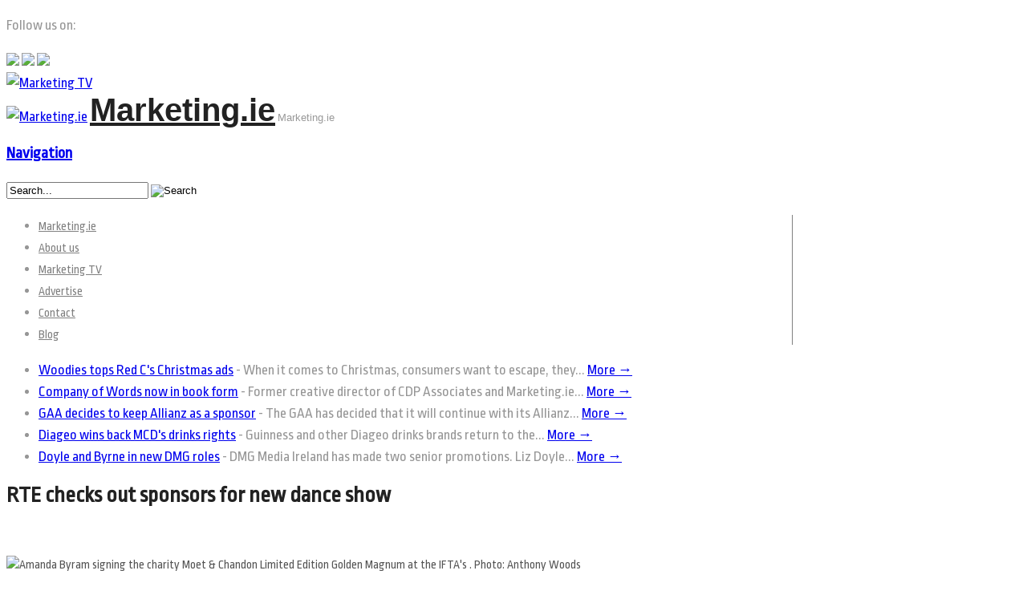

--- FILE ---
content_type: text/html; charset=UTF-8
request_url: https://marketing.ie/rte-checks-out-sponsors-for-dance-show/
body_size: 14289
content:
<!DOCTYPE html>
<html lang="en-US">
<head>
<meta charset="UTF-8" />
<title>RTE checks out sponsors for new dance show - Marketing.ie</title>
<link crossorigin data-rocket-preconnect href="https://fonts.googleapis.com" rel="preconnect">
<link crossorigin data-rocket-preconnect href="https://www.googletagmanager.com" rel="preconnect">
<link crossorigin data-rocket-preconnect href="https://www.google-analytics.com" rel="preconnect">
<link crossorigin data-rocket-preconnect href="https://use.typekit.net" rel="preconnect">
<link data-rocket-preload as="style" href="https://fonts.googleapis.com/css?family=Ropa%20Sans%3Aregular%2C%3Aitalic&#038;display=swap" rel="preload">
<link href="https://fonts.googleapis.com/css?family=Ropa%20Sans%3Aregular%2C%3Aitalic&#038;display=swap" media="print" onload="this.media=&#039;all&#039;" rel="stylesheet">
<noscript><link rel="stylesheet" href="https://fonts.googleapis.com/css?family=Ropa%20Sans%3Aregular%2C%3Aitalic&#038;display=swap"></noscript><link rel="preload" data-rocket-preload as="image" href="https://marketing.ie/wp-content/uploads/2016/12/AmaAmanda-Byram-667x1001.jpg" imagesrcset="https://marketing.ie/wp-content/uploads/2016/12/AmaAmanda-Byram-667x1001.jpg 667w, https://marketing.ie/wp-content/uploads/2016/12/AmaAmanda-Byram-768x1152.jpg 768w, https://marketing.ie/wp-content/uploads/2016/12/AmaAmanda-Byram-683x1024.jpg 683w, https://marketing.ie/wp-content/uploads/2016/12/AmaAmanda-Byram.jpg 980w" imagesizes="(max-width: 368px) 100vw, 368px" fetchpriority="high">
<meta http-equiv="Content-Type" content="text/html; charset=UTF-8" />
<link rel="pingback" href="https://marketing.ie/xmlrpc.php" />
<meta name='robots' content='index, follow, max-image-preview:large, max-snippet:-1, max-video-preview:-1' />
	<style>img:is([sizes="auto" i], [sizes^="auto," i]) { contain-intrinsic-size: 3000px 1500px }</style>
	
	<!-- This site is optimized with the Yoast SEO plugin v26.2 - https://yoast.com/wordpress/plugins/seo/ -->
	<link rel="canonical" href="https://marketing.ie/rte-checks-out-sponsors-for-dance-show/" />
	<meta property="og:locale" content="en_US" />
	<meta property="og:type" content="article" />
	<meta property="og:title" content="RTE checks out sponsors for new dance show - Marketing.ie" />
	<meta property="og:description" content="RTE wants to sign up a title sponsor for its Dancing with the Stars reality show series which gets underway in January. Hosted by former Irish model and Hollywood TV presenter Amanda Byram (pictured), the show runs for 12 weeks. Core Media&#8217;s Livewire agency director Jamie Macken says RTE is offering the show sponsor a [&hellip;]" />
	<meta property="og:url" content="https://marketing.ie/rte-checks-out-sponsors-for-dance-show/" />
	<meta property="og:site_name" content="Marketing.ie" />
	<meta property="article:publisher" content="https://www.facebook.com/marketing.ie/" />
	<meta property="article:published_time" content="2016-12-05T13:11:50+00:00" />
	<meta property="article:modified_time" content="2016-12-05T13:13:23+00:00" />
	<meta property="og:image" content="https://marketing.ie/wp-content/uploads/2016/12/Amanda-Byram-Dancing-with-the-Stars.jpg" />
	<meta property="og:image:width" content="640" />
	<meta property="og:image:height" content="457" />
	<meta property="og:image:type" content="image/jpeg" />
	<meta name="author" content="Michael Cullen" />
	<meta name="twitter:card" content="summary_large_image" />
	<meta name="twitter:creator" content="@marketing_ie" />
	<meta name="twitter:site" content="@marketing_ie" />
	<meta name="twitter:label1" content="Written by" />
	<meta name="twitter:data1" content="Michael Cullen" />
	<meta name="twitter:label2" content="Est. reading time" />
	<meta name="twitter:data2" content="2 minutes" />
	<script type="application/ld+json" class="yoast-schema-graph">{"@context":"https://schema.org","@graph":[{"@type":"WebPage","@id":"https://marketing.ie/rte-checks-out-sponsors-for-dance-show/","url":"https://marketing.ie/rte-checks-out-sponsors-for-dance-show/","name":"RTE checks out sponsors for new dance show - Marketing.ie","isPartOf":{"@id":"https://marketing.ie/#website"},"primaryImageOfPage":{"@id":"https://marketing.ie/rte-checks-out-sponsors-for-dance-show/#primaryimage"},"image":{"@id":"https://marketing.ie/rte-checks-out-sponsors-for-dance-show/#primaryimage"},"thumbnailUrl":"https://marketing.ie/wp-content/uploads/2016/12/Amanda-Byram-Dancing-with-the-Stars.jpg","datePublished":"2016-12-05T13:11:50+00:00","dateModified":"2016-12-05T13:13:23+00:00","author":{"@id":"https://marketing.ie/#/schema/person/3b676450a447eb8a4c3a86e055aeb928"},"breadcrumb":{"@id":"https://marketing.ie/rte-checks-out-sponsors-for-dance-show/#breadcrumb"},"inLanguage":"en-US","potentialAction":[{"@type":"ReadAction","target":["https://marketing.ie/rte-checks-out-sponsors-for-dance-show/"]}]},{"@type":"ImageObject","inLanguage":"en-US","@id":"https://marketing.ie/rte-checks-out-sponsors-for-dance-show/#primaryimage","url":"https://marketing.ie/wp-content/uploads/2016/12/Amanda-Byram-Dancing-with-the-Stars.jpg","contentUrl":"https://marketing.ie/wp-content/uploads/2016/12/Amanda-Byram-Dancing-with-the-Stars.jpg","width":640,"height":457},{"@type":"BreadcrumbList","@id":"https://marketing.ie/rte-checks-out-sponsors-for-dance-show/#breadcrumb","itemListElement":[{"@type":"ListItem","position":1,"name":"Home","item":"https://marketing.ie/"},{"@type":"ListItem","position":2,"name":"RTE checks out sponsors for new dance show"}]},{"@type":"WebSite","@id":"https://marketing.ie/#website","url":"https://marketing.ie/","name":"Marketing.ie","description":"Marketing.ie","potentialAction":[{"@type":"SearchAction","target":{"@type":"EntryPoint","urlTemplate":"https://marketing.ie/?s={search_term_string}"},"query-input":{"@type":"PropertyValueSpecification","valueRequired":true,"valueName":"search_term_string"}}],"inLanguage":"en-US"},{"@type":"Person","@id":"https://marketing.ie/#/schema/person/3b676450a447eb8a4c3a86e055aeb928","name":"Michael Cullen","image":{"@type":"ImageObject","inLanguage":"en-US","@id":"https://marketing.ie/#/schema/person/image/","url":"https://secure.gravatar.com/avatar/a964c3cd193965b1c3d8b2f9ca1e1db07e07ed899554fff6fc9f20e3bb015f1a?s=96&d=mm&r=g","contentUrl":"https://secure.gravatar.com/avatar/a964c3cd193965b1c3d8b2f9ca1e1db07e07ed899554fff6fc9f20e3bb015f1a?s=96&d=mm&r=g","caption":"Michael Cullen"}}]}</script>
	<!-- / Yoast SEO plugin. -->


<link href='https://fonts.gstatic.com' crossorigin rel='preconnect' />
<link rel="alternate" type="application/rss+xml" title="Marketing.ie &raquo; Feed" href="https://marketing.ie/feed/" />
		<!-- This site uses the Google Analytics by ExactMetrics plugin v8.9.0 - Using Analytics tracking - https://www.exactmetrics.com/ -->
		<!-- Note: ExactMetrics is not currently configured on this site. The site owner needs to authenticate with Google Analytics in the ExactMetrics settings panel. -->
					<!-- No tracking code set -->
				<!-- / Google Analytics by ExactMetrics -->
		<style id='wp-emoji-styles-inline-css' type='text/css'>

	img.wp-smiley, img.emoji {
		display: inline !important;
		border: none !important;
		box-shadow: none !important;
		height: 1em !important;
		width: 1em !important;
		margin: 0 0.07em !important;
		vertical-align: -0.1em !important;
		background: none !important;
		padding: 0 !important;
	}
</style>
<link data-minify="1" rel='stylesheet' id='ampersand-youtube-integration-css-css' href='https://marketing.ie/wp-content/cache/min/1/wp-content/plugins/ampersand-youtube-integration/css/ayi.css?ver=1761120449' type='text/css' media='all' />
<link rel='stylesheet' id='cookie-notice-front-css' href='https://marketing.ie/wp-content/plugins/cookie-notice/css/front.min.css?ver=2.5.7' type='text/css' media='all' />
<link data-minify="1" rel='stylesheet' id='taxonomy-image-plugin-public-css' href='https://marketing.ie/wp-content/cache/min/1/wp-content/plugins/taxonomy-images/css/style.css?ver=1761120449' type='text/css' media='screen' />
<link data-minify="1" rel='stylesheet' id='uaf_client_css-css' href='https://marketing.ie/wp-content/cache/min/1/wp-content/uploads/useanyfont/uaf.css?ver=1761120449' type='text/css' media='all' />
<link data-minify="1" rel='stylesheet' id='widgetopts-styles-css' href='https://marketing.ie/wp-content/cache/min/1/wp-content/plugins/widget-options/assets/css/widget-options.css?ver=1761120449' type='text/css' media='all' />
<link data-minify="1" rel='stylesheet' id='widgets-on-pages-css' href='https://marketing.ie/wp-content/cache/min/1/wp-content/plugins/widgets-on-pages/public/css/widgets-on-pages-public.css?ver=1761120449' type='text/css' media='all' />
<link data-minify="1" rel='stylesheet' id='jquery-ui-css' href='https://marketing.ie/wp-content/cache/min/1/ajax/libs/jqueryui/1.11.4/themes/ui-lightness/jquery-ui.css?ver=1761120473' type='text/css' media='screen' />
<link rel='stylesheet' id='collapsible-widgets-css' href='https://marketing.ie/wp-content/plugins/collapsible-widget-area/css/collapsible-widgets.css?ver=0.5.3' type='text/css' media='1' />
<link data-minify="1" rel='stylesheet' id='theme-stylesheet-css' href='https://marketing.ie/wp-content/cache/min/1/wp-content/themes/canvas/style.css?ver=1761120450' type='text/css' media='all' />
<link data-minify="1" rel='stylesheet' id='woo-layout-css' href='https://marketing.ie/wp-content/cache/min/1/wp-content/themes/canvas/css/layout.css?ver=1761120450' type='text/css' media='all' />
<link data-minify="1" rel='stylesheet' id='SZArchiveWidget_style-css' href='https://marketing.ie/wp-content/cache/min/1/wp-content/plugins/norman-advanced-archive-widget/styles.css?ver=1761120450' type='text/css' media='all' />
<link rel='stylesheet' id='woo-layout-dynamic-css' href='https://marketing.ie/rte-checks-out-sponsors-for-dance-show/?woo-layout-css=load&#038;ver=6193ff66796072a4d46a57e670b7a75c' type='text/css' media='all' />
<script type="text/javascript" src="https://marketing.ie/wp-content/plugins/enable-jquery-migrate-helper/js/jquery/jquery-1.12.4-wp.js?ver=1.12.4-wp" id="jquery-core-js"></script>
<script type="text/javascript" src="https://marketing.ie/wp-content/plugins/enable-jquery-migrate-helper/js/jquery-migrate/jquery-migrate-1.4.1-wp.js?ver=1.4.1-wp" id="jquery-migrate-js"></script>
<script type="text/javascript" src="https://marketing.ie/wp-content/plugins/enable-jquery-migrate-helper/js/jquery-ui/core.min.js?ver=1.11.4-wp" id="jquery-ui-core-js"></script>
<script type="text/javascript" src="https://marketing.ie/wp-content/plugins/ampersand-youtube-integration/js/ayi.js?ver=6193ff66796072a4d46a57e670b7a75c" id="ampersand-youtube-integration-js"></script>
<script type="text/javascript" id="cookie-notice-front-js-before">
/* <![CDATA[ */
var cnArgs = {"ajaxUrl":"https:\/\/marketing.ie\/wp-admin\/admin-ajax.php","nonce":"92bd387497","hideEffect":"fade","position":"bottom","onScroll":false,"onScrollOffset":100,"onClick":false,"cookieName":"cookie_notice_accepted","cookieTime":2592000,"cookieTimeRejected":2592000,"globalCookie":false,"redirection":false,"cache":true,"revokeCookies":false,"revokeCookiesOpt":"automatic"};
/* ]]> */
</script>
<script type="text/javascript" src="https://marketing.ie/wp-content/plugins/cookie-notice/js/front.min.js?ver=2.5.7" id="cookie-notice-front-js"></script>
<script type="text/javascript" src="https://marketing.ie/wp-content/plugins/norman-advanced-archive-widget/script.js?ver=6193ff66796072a4d46a57e670b7a75c" id="SZArchiveWidget_script-js"></script>
<script type="text/javascript" src="https://marketing.ie/wp-content/plugins/news-ticker/cycle.js?ver=6193ff66796072a4d46a57e670b7a75c" id="ticker_pack-js"></script>
<script type="text/javascript" src="https://marketing.ie/wp-content/themes/canvas/includes/js/third-party.js?ver=6193ff66796072a4d46a57e670b7a75c" id="third-party-js"></script>
<script type="text/javascript" src="https://marketing.ie/wp-content/themes/canvas/includes/js/jquery.flexslider.min.js?ver=6193ff66796072a4d46a57e670b7a75c" id="flexslider-js"></script>
<script type="text/javascript" id="general-js-extra">
/* <![CDATA[ */
var woo_localized_data = {"select_a_page":"Select a page:"};
/* ]]> */
</script>
<script type="text/javascript" src="https://marketing.ie/wp-content/themes/canvas/includes/js/general.js?ver=6193ff66796072a4d46a57e670b7a75c" id="general-js"></script>
<link rel="https://api.w.org/" href="https://marketing.ie/wp-json/" /><link rel="alternate" title="JSON" type="application/json" href="https://marketing.ie/wp-json/wp/v2/posts/25183" /><link rel="EditURI" type="application/rsd+xml" title="RSD" href="https://marketing.ie/xmlrpc.php?rsd" />

<link rel='shortlink' href='https://marketing.ie/?p=25183' />
<link rel="alternate" title="oEmbed (JSON)" type="application/json+oembed" href="https://marketing.ie/wp-json/oembed/1.0/embed?url=https%3A%2F%2Fmarketing.ie%2Frte-checks-out-sponsors-for-dance-show%2F" />
<link rel="alternate" title="oEmbed (XML)" type="text/xml+oembed" href="https://marketing.ie/wp-json/oembed/1.0/embed?url=https%3A%2F%2Fmarketing.ie%2Frte-checks-out-sponsors-for-dance-show%2F&#038;format=xml" />
<link data-minify="1" href='https://marketing.ie/wp-content/cache/min/1/wp-content/plugins/search-by-category/sbc-style.css?ver=1761120450' type='text/css' rel='stylesheet' />
<!-- Theme version -->
<meta name="generator" content="Canvas 5.1.6" />
<meta name="generator" content="WooFramework 6.0.3" />

<!-- Custom CSS Styling -->
<style type="text/css">
body {background-repeat:no-repeat;background-position:top left;background-attachment:fixed;border-top:0px solid #000000;}
#header {background-repeat:no-repeat;background-position:top center;margin-top:0px;margin-bottom:0px;padding-top:0px;padding-bottom:0px;border:0px solid ;}
#logo .site-title a {font:bold 40px/1em Arial, sans-serif;color:#222222;}
#logo .site-description {font:300 13px/1em Arial, sans-serif;color:#999999;}
body, p { font:normal 18px/1.5em 'Ropa Sans', arial, sans-serif;color:#969696; }
h1 { font:bold 28px/1.2em 'Ropa Sans', arial, sans-serif;color:#222222; }h2 { font:bold 24px/1.2em 'Ropa Sans', arial, sans-serif;color:#222222; }h3 { font:bold 20px/1.2em 'Ropa Sans', arial, sans-serif;color:#222222; }h4 { font:bold 16px/1.2em 'Ropa Sans', arial, sans-serif;color:#222222; }h5 { font:bold 14px/1.2em Arial, sans-serif;color:#222222; }h6 { font:bold 12px/1.2em Arial, sans-serif;color:#222222; }
.post .title, .page .title, .post .title a:link, .post .title a:visited, .page .title a:link, .page .title a:visited {font:bold 28px/1.1em 'Ropa Sans', arial, sans-serif;color:#222222;}
.post-meta { font:300 12px/1.5em 'Ropa Sans', arial, sans-serif;color:#999999; }
.entry, .entry p{ font:300 15px/1.5em 'Ropa Sans', arial, sans-serif;color:#555555; }
.post-more {font:300 13px/1.5em Ropa Sans;color:;border-top:0px solid #e6e6e6;border-bottom:0px solid #e6e6e6;}
#post-author, #connect {border-top:1px solid #e6e6e6;border-bottom:1px solid #e6e6e6;border-left:1px solid #e6e6e6;border-right:1px solid #e6e6e6;border-radius:5px;-moz-border-radius:5px;-webkit-border-radius:5px;background-color:#fafafa}
.nav-entries a, .woo-pagination { font:normal 13px/1em 'Ropa Sans', arial, sans-serif;color:#888; }
.woo-pagination a, .woo-pagination a:hover {color:#888!important}
.widget h3 {font:bold 14px/1.2em Ropa Sans;color:#555555;border-bottom:1px solid #e6e6e6;}
.widget_recent_comments li, #twitter li { border-color: #e6e6e6;}
.widget p, .widget .textwidget { font:normal 13px/1.5em 'Ropa Sans', arial, sans-serif;color:#555555; }
.widget {font:normal 13px/1.5em Ropa Sans;color:#555555;border-radius:0px;-moz-border-radius:0px;-webkit-border-radius:0px;}
#tabs .inside li a, .widget_woodojo_tabs .tabbable .tab-pane li a { font:bold 12px/1.5em 'Ropa Sans', arial, sans-serif;color:#555555; }
#tabs .inside li span.meta, .widget_woodojo_tabs .tabbable .tab-pane li span.meta { font:normal 11px/1.5em 'Ropa Sans', arial, sans-serif;color:#999999; }
#tabs ul.wooTabs li a, .widget_woodojo_tabs .tabbable .nav-tabs li a { font:normal 11px/2em 'Ropa Sans', arial, sans-serif;color:#999999; }
ul.nav li a, #navigation ul.rss a { font:300 15px/1em 'Ropa Sans', arial, sans-serif;color:#808080; }
#navigation ul.nav > li a:hover, #navigation ul.nav > li:hover a, #navigation ul.nav li ul li a { color:#f8ad40!important; }
#navigation ul.nav > li a:hover, #navigation ul.nav > li:hover, #navigation ul.nav li ul {background-color:#ffffff!important}
#navigation ul.nav li ul  { border: 1px solid #dbdbdb; }
#navigation ul.nav > li  { border-right: 1px solid #808080; }#navigation ul.nav li.current_page_item a, #navigation ul.nav li.current_page_parent a, #navigation ul.nav li.current-menu-ancestor a, #navigation ul.nav li.current-cat a, #navigation ul.nav li.current-menu-item a { background-color:#ffffff; }
#navigation ul.nav li.current_page_item a, #navigation ul.nav li.current_page_parent a, #navigation ul.nav li.current-menu-ancestor a, #navigation ul.nav li.current-cat a, #navigation ul.nav li.current-menu-item a { color:#f8ad40; }
#navigation  { box-shadow: none; -moz-box-shadow: none; -webkit-box-shadow: none; }#navigation ul li:first-child, #navigation ul li:first-child a { border-radius:5px 0 0 5px; -moz-border-radius:5px 0 0 5px; -webkit-border-radius:5px 0 0 5px; }
#navigation {border-top:0px solid #dbdbdb;border-bottom:0px solid #dbdbdb;border-left:0px solid #dbdbdb;border-right:0px solid #dbdbdb;border-radius:5px; -moz-border-radius:5px; -webkit-border-radius:5px;}
#top ul.nav li a { font:300 12px/1.6em Arial, sans-serif;color:#ddd; }
#footer, #footer p { font:normal 13px/1em 'Ropa Sans', arial, sans-serif;color:#999999; }
#footer {border-top:1px solid #dbdbdb;border-bottom:0px solid ;border-left:0px solid ;border-right:0px solid ;border-radius:0px; -moz-border-radius:0px; -webkit-border-radius:0px;}
.magazine #loopedSlider .content h2.title a { font:bold 24px/1em Arial, sans-serif;color:#ffffff; }
.magazine #loopedSlider .content .excerpt p { font:300 13px/1.5em Arial, sans-serif;color:#cccccc; }
.business #loopedSlider .content h2 { font:bold 24px/1em Arial, sans-serif;color:#ffffff; }
.business #loopedSlider .content h2.title a { font:bold 24px/1em Arial, sans-serif;color:#ffffff; }
#wrapper .business #loopedSlider .content p { font:300 13px/1.5em Arial, sans-serif;color:#cccccc; }
.archive_header h1 { font:bold 18px/1em 'Ropa Sans', arial, sans-serif;color:#222222; }
.archive_header {border-bottom:1px solid #e6e6e6;}
</style>

<!-- Google Webfonts -->


<!-- Always force latest IE rendering engine (even in intranet) & Chrome Frame -->
<meta http-equiv="X-UA-Compatible" content="IE=edge,chrome=1" />

<!--  Mobile viewport scale -->
<meta content="initial-scale=1.0; maximum-scale=1.0; user-scalable=yes" name="viewport"/>

<!-- Adjust the website width -->
<style type="text/css">
	.col-full, #wrapper { max-width: 980px !important; }
</style>

<!--[if lt IE 9]>
<link href="https://marketing.ie/wp-content/themes/canvas/css/non-responsive.css" rel="stylesheet" type="text/css" />
<style type="text/css">
.col-full, #wrapper { width: 980px; max-width: 980px; }
</style>
<![endif]-->

<!-- Custom Favicon -->
<link rel="shortcut icon" href="https://marketing.ie/wp-content/uploads/2014/07/marketing1.png"/>

<!-- Woo Shortcodes CSS -->
<link data-minify="1" href="https://marketing.ie/wp-content/cache/min/1/wp-content/themes/canvas/functions/css/shortcodes.css?ver=1761120450" rel="stylesheet" type="text/css" />

<!-- Custom Stylesheet -->
<link data-minify="1" href="https://marketing.ie/wp-content/cache/min/1/wp-content/themes/canvas/custom.css?ver=1761120450" rel="stylesheet" type="text/css" />
<meta name="generator" content="WP Rocket 3.20.0.2" data-wpr-features="wpr_preconnect_external_domains wpr_oci wpr_minify_css wpr_desktop" /></head>
<body data-rsssl=1 class="wp-singular post-template-default single single-post postid-25183 single-format-standard wp-theme-canvas cookies-not-set chrome alt-style-default two-col-left width-980 two-col-left-980 postname-rte-checks-out-sponsors-for-dance-show single-blog single-sponsorship parent-blog">
<div  id="wrapper">        
	    <script type="text/javascript">

	jQuery(document).ready(function(){


	    jQuery(".slidingDiv").hide();
		jQuery(".show_hide").show();

		jQuery('.show_hide').click(function(e){
			jQuery(".slidingDiv").slideToggle();
			e.preventDefault();
		});

	});

	</script>
	<div  id="header" class="col-full">
 		
		<div  class="social">
<p>Follow us on:</p>
<a href="https://www.facebook.com/marketing.ie/" target="blank">
<img src="/images/facebook.png" /></a>
<a href="https://twitter.com/marketing_ie" target="blank"><img src="/images/twitter.png" /></a>
<a href="https://www.linkedin.com/pub/michael-cullen/25/602/b2a" target="blank"><img src="/images/linked.png" /></a>
</div>       <div  id="logo" class="red"><a href="/"><img src="/images/tv.png" alt="Marketing TV" title="Marketing TV" /></a></div>
		<div  id="logo">
		<a href="https://marketing.ie/" title="Marketing.ie"><img src="https://marketing.ie/wp-content/uploads/2014/07/marketing.png" alt="Marketing.ie" /></a>
<span class="site-title"><a href="https://marketing.ie/">Marketing.ie</a></span>
<span class="site-description">Marketing.ie</span>
		</div><!-- /#logo -->
	      
	    <h3 class="nav-toggle icon"><a href="#navigation">Navigation</a></h3>
	      
		       
	</div><!-- /#header -->
	<div id="navigation" class="col-full">
		<div class="search_main">
	    <form method="get" class="searchform" action="https://marketing.ie/" >
	        <input type="text" class="field s" name="s" value="Search..." onfocus="if (this.value == 'Search...') {this.value = '';}" onblur="if (this.value == '') {this.value = 'Search...';}" />
	        <input type="image" src="https://marketing.ie/wp-content/themes/canvas/images/ico-search.png" alt="Search" class="submit" name="submit" />
	        	    </form>    
	    <div  class="fix"></div>
	</div>

	<ul id="main-nav" class="nav fl"><li id="menu-item-12" class="menu-item menu-item-type-post_type menu-item-object-page menu-item-home menu-item-12"><a href="https://marketing.ie/">Marketing.ie</a></li>
<li id="menu-item-20" class="menu-item menu-item-type-post_type menu-item-object-page menu-item-20"><a href="https://marketing.ie/about-us/">About us</a></li>
<li id="menu-item-13" class="menu-item menu-item-type-custom menu-item-object-custom menu-item-13"><a href="https://marketing.ie/interview_video/">Marketing TV</a></li>
<li id="menu-item-21" class="menu-item menu-item-type-post_type menu-item-object-page menu-item-21"><a href="https://marketing.ie/advertise/">Advertise</a></li>
<li id="menu-item-22" class="menu-item menu-item-type-post_type menu-item-object-page menu-item-22"><a href="https://marketing.ie/contact/">Contact</a></li>
<li id="menu-item-23" class="menu-item menu-item-type-taxonomy menu-item-object-category current-post-ancestor current-menu-parent current-post-parent menu-item-23"><a href="https://marketing.ie/category/blog/">Blog</a></li>
</ul>	
</div><!-- /#navigation -->
	<!-- START TICKER VER 2.1.2 -->
<script type="text/javascript" language="javascript">
jQuery(document).ready(function(){
  jQuery('#news-ticker').cycle({ 
	 speed: 1000,
	 timeout: 4000,
	 		 height: 20,
		 
	 fx: 'scrollLeft',
	 pause: 1,
	 containerResize: 1
  });
});
</script>
<ul id="news-ticker" style="overflow:hidden;">
     
<li>
<span class="tickerLink"><a href="https://marketing.ie/woodies-tops-red-cs-christmas-ads/">Woodies tops Red C's Christmas ads</a></span> - <span class="tickerText">When it comes to Christmas, consumers want to escape, they... <a href="https://marketing.ie/woodies-tops-red-cs-christmas-ads/">More &rarr;</a></span></li>

   
<li>
<span class="tickerLink"><a href="https://marketing.ie/company-of-words-in-book-form/">Company of Words now in book form</a></span> - <span class="tickerText">Former creative director of CDP Associates and Marketing.ie... <a href="https://marketing.ie/company-of-words-in-book-form/">More &rarr;</a></span></li>

   
<li>
<span class="tickerLink"><a href="https://marketing.ie/gaa-to-retain-allianz-as-a-sponsor/">GAA decides to keep Allianz as a sponsor</a></span> - <span class="tickerText">The GAA has decided that it will continue with its Allianz... <a href="https://marketing.ie/gaa-to-retain-allianz-as-a-sponsor/">More &rarr;</a></span></li>

   
<li>
<span class="tickerLink"><a href="https://marketing.ie/diageo-wins-back-mcds-drinks-rights/">Diageo wins back MCD's drinks rights</a></span> - <span class="tickerText">Guinness and other Diageo drinks brands return to the... <a href="https://marketing.ie/diageo-wins-back-mcds-drinks-rights/">More &rarr;</a></span></li>

   
<li>
<span class="tickerLink"><a href="https://marketing.ie/doyle-and-byrne-in-new-dmg-roles/">Doyle and Byrne in new DMG roles</a></span> - <span class="tickerText">DMG Media Ireland has made two senior promotions. Liz Doyle... <a href="https://marketing.ie/doyle-and-byrne-in-new-dmg-roles/">More &rarr;</a></span></li>

</ul>
<!-- END TICKER -->
	
	       
    <!-- #content Starts -->
	    <div  id="content" class="col-full">
    
    	<div  id="main-sidebar-container">    

            <!-- #main Starts -->
                        <div id="main">                       
<div class="post-25183 post type-post status-publish format-standard has-post-thumbnail hentry category-blog category-sponsorship first">
	<h1 class="title">RTE checks out sponsors for new dance show</h1><a href="https://marketing.ie/rte-checks-out-sponsors-for-dance-show/"><div class="thumbs"><img width="640" height="457" src="https://marketing.ie/wp-content/uploads/2016/12/Amanda-Byram-Dancing-with-the-Stars.jpg" class="attachment-large size-large wp-post-image" alt="" decoding="async" /></div></a>
	<div class="entry">
	    <p><img fetchpriority="high" decoding="async" class=" wp-image-25192" src="https://marketing.ie/wp-content/uploads/2016/12/AmaAmanda-Byram-667x1001.jpg" alt="Amanda Byram signing the charity Moet &amp; Chandon Limited Edition Golden Magnum at the IFTA's . Photo: Anthony Woods" width="368" height="552" srcset="https://marketing.ie/wp-content/uploads/2016/12/AmaAmanda-Byram-667x1001.jpg 667w, https://marketing.ie/wp-content/uploads/2016/12/AmaAmanda-Byram-768x1152.jpg 768w, https://marketing.ie/wp-content/uploads/2016/12/AmaAmanda-Byram-683x1024.jpg 683w, https://marketing.ie/wp-content/uploads/2016/12/AmaAmanda-Byram.jpg 980w" sizes="(max-width: 368px) 100vw, 368px" /></p>
<p>RTE wants to sign up a title sponsor for its <em>Dancing with the Stars</em> reality show series which gets underway in January. Hosted by former Irish model and Hollywood TV presenter Amanda Byram (<em>pictured</em>), the show runs for 12 weeks. Core Media&#8217;s Livewire agency director Jamie Macken says RTE is offering the show sponsor a package of €450,000.</p>
<p>Connacht Rugby &#8211; whose coach Pat Lam has announced his departure &#8211; and Coca-Cola&#8217;s Deep RiverRock have agreed a further three-year partnership as the province&#8217;s official hydration partner. As part of its sponsorship, the water brand is rewarding hardcore Connacht fans with prizes which can be won online, in-store and at fan-zones during club match days.</p>
<p>The extended partnership with Connacht Rugby sees Deep RiverRock maintaining its ownership as hydration partner across Irish provincial rugby and continue to communicate its core message &#8216;Think straight, hydrate&#8217;. Staying with rugby, Procter &amp; Gamble&#8217;s Gillette has signed up as British and Irish Lions sponsor for next year&#8217;s tour to New Zealand.</p>
<p>P&amp;G will run Gillette consumer competitions, offering rugby fans the chance to join the tour.</p>
<p>Livewire lists a number of other sponsorship properties open to interested brand owners. House 2017 will gather Ireland’s interiors providers as part of a new event. Run by Independent News &amp; Media, the show allows brand owners promote products and services to trade buyers and influencers, as well as interior-savvy and style-conscious consumers.</p>
<p>The three-day event takes place in the RDS Main Hall at the end of May, with two days of exhibitions for the general public and one trade-only day. WellFest, held in Herbert Park in Ballsbridge, allows people to create their own individual day of wellness. The organisers aim to sign up a host of commercial partners for the festival being staged in September.</p>
<p>The aim is to attract over 5,000 fitness, health and wellness attendees.</p>
	</div><!-- /.entry -->
	
	<div class="fix"></div>
<div id="post-author">
<div class="profile-image"><img alt='' src='https://secure.gravatar.com/avatar/a964c3cd193965b1c3d8b2f9ca1e1db07e07ed899554fff6fc9f20e3bb015f1a?s=80&#038;d=mm&#038;r=g' srcset='https://secure.gravatar.com/avatar/a964c3cd193965b1c3d8b2f9ca1e1db07e07ed899554fff6fc9f20e3bb015f1a?s=160&#038;d=mm&#038;r=g 2x' class='avatar avatar-80 photo' height='80' width='80' loading='lazy' decoding='async'/></div>
<div class="profile-content">
	<h4>About Michael Cullen</h4>
			<div class="profile-link">
		<a href="https://marketing.ie/author/mcullen/">
			View all posts by Michael Cullen <span class="meta-nav">&rarr;</span>		</a>
	</div><!--#profile-link-->
	</div>
<div class="fix"></div>
</div>
<div class="post-utility"></div>
</div><!-- /.post -->
	        <div class="post-entries">
	            <div class="nav-prev icon fl"><a href="https://marketing.ie/cc-moves-bulmers-back-to-london/" rel="prev">C&#038;C moves Bulmers back to London</a></div>
	            <div class="nav-next icon fr"><a href="https://marketing.ie/asai-comes-to-terms-with-food-messages/" rel="next">ASAI comes to terms with food messages</a></div>
	            <div class="fix"></div>
	        </div>	
	
		     
            </div><!-- /#main -->
                
            <div id="sidebar">
	<div id="media_image-11" class="widget widget_media_image"><a href="https://www.jcdecaux.ie/republic-of-ireland/digital#tesco-digiscreens"><img width="235" height="126" src="https://marketing.ie/wp-content/uploads/2025/04/0-1.gif" class="image wp-image-57687  attachment-full size-full" alt="" style="max-width: 100%; height: auto;" decoding="async" loading="lazy" /></a></div><div id="media_image-7" class="widget widget_media_image"><a href="https://www.ipsos.com/en-ie"><img width="235" height="126" src="https://marketing.ie/wp-content/uploads/2024/12/Web-ad-Generic.gif" class="image wp-image-56968  attachment-full size-full" alt="" style="max-width: 100%; height: auto;" decoding="async" loading="lazy" /></a></div><div id="media_image-10" class="widget widget_media_image"><a href="https://talonooh.com/"><img width="235" height="126" src="https://marketing.ie/wp-content/uploads/2025/10/0-1.gif" class="image wp-image-59199  attachment-full size-full" alt="" style="max-width: 100%; height: auto;" decoding="async" loading="lazy" /></a></div><div id="media_image-8" class="widget widget_media_image"><a href="https://info.dentsu.com/l/579173/2025-03-27/fpw281"><img width="235" height="126" src="https://marketing.ie/wp-content/uploads/2025/04/0.gif" class="image wp-image-57686  attachment-full size-full" alt="" style="max-width: 100%; height: auto;" decoding="async" loading="lazy" /></a></div><div id="media_image-3" class="widget widget_media_image"><a href="https://marketing.ie/past-issues/2024-past-issues/"><img width="223" height="141" src="https://marketing.ie/wp-content/uploads/2018/10/past-issues.png" class="image wp-image-31317  attachment-full size-full" alt="" style="max-width: 100%; height: auto;" decoding="async" loading="lazy" /></a></div><div id="collapsible-widget-3" class="widget collapsible-widget"><div class="collapsible-widget-container" id="cwa-collapsible-widget-3"><div id="nav_menu-4" class="widget widget_nav_menu collapsible-item"><h2 class="widgettitle">Categories</h2><div class="menu-categories-container"><ul id="menu-categories" class="menu"><li id="menu-item-16959" class="menu-item menu-item-type-taxonomy menu-item-object-category menu-item-16959"><a href="https://marketing.ie/category/blog/adland/">Adland</a></li>
<li id="menu-item-16960" class="menu-item menu-item-type-taxonomy menu-item-object-category menu-item-16960"><a href="https://marketing.ie/category/blog/television/">TV</a></li>
<li id="menu-item-16961" class="menu-item menu-item-type-taxonomy menu-item-object-category menu-item-16961"><a href="https://marketing.ie/category/blog/marketing/">Marketing</a></li>
<li id="menu-item-16962" class="menu-item menu-item-type-taxonomy menu-item-object-category menu-item-16962"><a href="https://marketing.ie/category/blog/events/">Events</a></li>
<li id="menu-item-16963" class="menu-item menu-item-type-taxonomy menu-item-object-category menu-item-16963"><a href="https://marketing.ie/category/blog/radio/">Radio</a></li>
<li id="menu-item-16964" class="menu-item menu-item-type-taxonomy menu-item-object-category menu-item-16964"><a href="https://marketing.ie/category/blog/print/">Print</a></li>
<li id="menu-item-16965" class="menu-item menu-item-type-taxonomy menu-item-object-category menu-item-16965"><a href="https://marketing.ie/category/blog/awards/">awards</a></li>
<li id="menu-item-16966" class="menu-item menu-item-type-taxonomy menu-item-object-category menu-item-16966"><a href="https://marketing.ie/category/blog/public-relations/">PR</a></li>
<li id="menu-item-16967" class="menu-item menu-item-type-taxonomy menu-item-object-category menu-item-16967"><a href="https://marketing.ie/category/blog/outdoor/">Outdoor</a></li>
<li id="menu-item-16968" class="menu-item menu-item-type-taxonomy menu-item-object-category menu-item-16968"><a href="https://marketing.ie/category/blog/sport-sponsorship/">Sport sponsorship</a></li>
</ul></div></div><div id="normanarchivewidget-2" class="widget widget_normanarchivewidget collapsible-item"><h2 class="widgettitle">Blog Archive</h2><ul><li class="norman-adv-archive-year norman-adv-archive-year-groupby"><a class="icon more" rel="2025" href="#"><span>+</span></a><a href="https://marketing.ie/2025/">2025</a><ul class="2025-monthlist"><li><a href="https://marketing.ie/2025/12/">December 2025</a></li><li><a href="https://marketing.ie/2025/11/">November 2025</a></li><li><a href="https://marketing.ie/2025/10/">October 2025</a></li><li><a href="https://marketing.ie/2025/09/">September 2025</a></li><li><a href="https://marketing.ie/2025/08/">August 2025</a></li><li><a href="https://marketing.ie/2025/07/">July 2025</a></li><li><a href="https://marketing.ie/2025/06/">June 2025</a></li><li><a href="https://marketing.ie/2025/05/">May 2025</a></li><li><a href="https://marketing.ie/2025/04/">April 2025</a></li><li><a href="https://marketing.ie/2025/03/">March 2025</a></li><li><a href="https://marketing.ie/2025/01/">January 2025</a></li></ul></li><li class="norman-adv-archive-year norman-adv-archive-year-groupby"><a class="icon more" rel="2024" href="#"><span>+</span></a><a href="https://marketing.ie/2024/">2024</a><ul class="2024-monthlist"><li><a href="https://marketing.ie/2024/12/">December 2024</a></li><li><a href="https://marketing.ie/2024/11/">November 2024</a></li><li><a href="https://marketing.ie/2024/10/">October 2024</a></li><li><a href="https://marketing.ie/2024/09/">September 2024</a></li><li><a href="https://marketing.ie/2024/08/">August 2024</a></li><li><a href="https://marketing.ie/2024/07/">July 2024</a></li><li><a href="https://marketing.ie/2024/06/">June 2024</a></li><li><a href="https://marketing.ie/2024/05/">May 2024</a></li><li><a href="https://marketing.ie/2024/04/">April 2024</a></li><li><a href="https://marketing.ie/2024/03/">March 2024</a></li><li><a href="https://marketing.ie/2024/02/">February 2024</a></li><li><a href="https://marketing.ie/2024/01/">January 2024</a></li></ul></li><li class="norman-adv-archive-year norman-adv-archive-year-groupby"><a class="icon more" rel="2023" href="#"><span>+</span></a><a href="https://marketing.ie/2023/">2023</a><ul class="2023-monthlist"><li><a href="https://marketing.ie/2023/12/">December 2023</a></li><li><a href="https://marketing.ie/2023/11/">November 2023</a></li><li><a href="https://marketing.ie/2023/10/">October 2023</a></li><li><a href="https://marketing.ie/2023/09/">September 2023</a></li><li><a href="https://marketing.ie/2023/08/">August 2023</a></li><li><a href="https://marketing.ie/2023/07/">July 2023</a></li><li><a href="https://marketing.ie/2023/06/">June 2023</a></li><li><a href="https://marketing.ie/2023/05/">May 2023</a></li><li><a href="https://marketing.ie/2023/04/">April 2023</a></li><li><a href="https://marketing.ie/2023/03/">March 2023</a></li><li><a href="https://marketing.ie/2023/02/">February 2023</a></li><li><a href="https://marketing.ie/2023/01/">January 2023</a></li></ul></li><li class="norman-adv-archive-year norman-adv-archive-year-groupby"><a class="icon more" rel="2022" href="#"><span>+</span></a><a href="https://marketing.ie/2022/">2022</a><ul class="2022-monthlist"><li><a href="https://marketing.ie/2022/12/">December 2022</a></li><li><a href="https://marketing.ie/2022/11/">November 2022</a></li><li><a href="https://marketing.ie/2022/10/">October 2022</a></li><li><a href="https://marketing.ie/2022/09/">September 2022</a></li><li><a href="https://marketing.ie/2022/08/">August 2022</a></li><li><a href="https://marketing.ie/2022/07/">July 2022</a></li><li><a href="https://marketing.ie/2022/06/">June 2022</a></li><li><a href="https://marketing.ie/2022/05/">May 2022</a></li><li><a href="https://marketing.ie/2022/04/">April 2022</a></li><li><a href="https://marketing.ie/2022/03/">March 2022</a></li><li><a href="https://marketing.ie/2022/02/">February 2022</a></li><li><a href="https://marketing.ie/2022/01/">January 2022</a></li></ul></li><li class="norman-adv-archive-year norman-adv-archive-year-groupby"><a class="icon more" rel="2021" href="#"><span>+</span></a><a href="https://marketing.ie/2021/">2021</a><ul class="2021-monthlist"><li><a href="https://marketing.ie/2021/12/">December 2021</a></li><li><a href="https://marketing.ie/2021/11/">November 2021</a></li><li><a href="https://marketing.ie/2021/10/">October 2021</a></li><li><a href="https://marketing.ie/2021/09/">September 2021</a></li><li><a href="https://marketing.ie/2021/08/">August 2021</a></li><li><a href="https://marketing.ie/2021/07/">July 2021</a></li><li><a href="https://marketing.ie/2021/06/">June 2021</a></li><li><a href="https://marketing.ie/2021/05/">May 2021</a></li><li><a href="https://marketing.ie/2021/04/">April 2021</a></li><li><a href="https://marketing.ie/2021/03/">March 2021</a></li><li><a href="https://marketing.ie/2021/02/">February 2021</a></li><li><a href="https://marketing.ie/2021/01/">January 2021</a></li></ul></li><li class="norman-adv-archive-year norman-adv-archive-year-groupby"><a class="icon more" rel="2020" href="#"><span>+</span></a><a href="https://marketing.ie/2020/">2020</a><ul class="2020-monthlist"><li><a href="https://marketing.ie/2020/12/">December 2020</a></li><li><a href="https://marketing.ie/2020/11/">November 2020</a></li><li><a href="https://marketing.ie/2020/10/">October 2020</a></li><li><a href="https://marketing.ie/2020/09/">September 2020</a></li><li><a href="https://marketing.ie/2020/08/">August 2020</a></li><li><a href="https://marketing.ie/2020/07/">July 2020</a></li><li><a href="https://marketing.ie/2020/06/">June 2020</a></li><li><a href="https://marketing.ie/2020/05/">May 2020</a></li><li><a href="https://marketing.ie/2020/04/">April 2020</a></li><li><a href="https://marketing.ie/2020/03/">March 2020</a></li><li><a href="https://marketing.ie/2020/02/">February 2020</a></li><li><a href="https://marketing.ie/2020/01/">January 2020</a></li></ul></li><li class="norman-adv-archive-year norman-adv-archive-year-groupby"><a class="icon more" rel="2019" href="#"><span>+</span></a><a href="https://marketing.ie/2019/">2019</a><ul class="2019-monthlist"><li><a href="https://marketing.ie/2019/12/">December 2019</a></li><li><a href="https://marketing.ie/2019/11/">November 2019</a></li><li><a href="https://marketing.ie/2019/10/">October 2019</a></li><li><a href="https://marketing.ie/2019/09/">September 2019</a></li><li><a href="https://marketing.ie/2019/08/">August 2019</a></li><li><a href="https://marketing.ie/2019/07/">July 2019</a></li><li><a href="https://marketing.ie/2019/06/">June 2019</a></li><li><a href="https://marketing.ie/2019/05/">May 2019</a></li><li><a href="https://marketing.ie/2019/04/">April 2019</a></li><li><a href="https://marketing.ie/2019/03/">March 2019</a></li><li><a href="https://marketing.ie/2019/02/">February 2019</a></li><li><a href="https://marketing.ie/2019/01/">January 2019</a></li></ul></li><li class="norman-adv-archive-year norman-adv-archive-year-groupby"><a class="icon more" rel="2018" href="#"><span>+</span></a><a href="https://marketing.ie/2018/">2018</a><ul class="2018-monthlist"><li><a href="https://marketing.ie/2018/12/">December 2018</a></li><li><a href="https://marketing.ie/2018/11/">November 2018</a></li><li><a href="https://marketing.ie/2018/10/">October 2018</a></li><li><a href="https://marketing.ie/2018/09/">September 2018</a></li><li><a href="https://marketing.ie/2018/08/">August 2018</a></li><li><a href="https://marketing.ie/2018/07/">July 2018</a></li><li><a href="https://marketing.ie/2018/06/">June 2018</a></li><li><a href="https://marketing.ie/2018/05/">May 2018</a></li><li><a href="https://marketing.ie/2018/04/">April 2018</a></li><li><a href="https://marketing.ie/2018/03/">March 2018</a></li><li><a href="https://marketing.ie/2018/02/">February 2018</a></li><li><a href="https://marketing.ie/2018/01/">January 2018</a></li></ul></li><li class="norman-adv-archive-year norman-adv-archive-year-groupby"><a class="icon more" rel="2017" href="#"><span>+</span></a><a href="https://marketing.ie/2017/">2017</a><ul class="2017-monthlist"><li><a href="https://marketing.ie/2017/12/">December 2017</a></li><li><a href="https://marketing.ie/2017/11/">November 2017</a></li><li><a href="https://marketing.ie/2017/10/">October 2017</a></li><li><a href="https://marketing.ie/2017/09/">September 2017</a></li><li><a href="https://marketing.ie/2017/08/">August 2017</a></li><li><a href="https://marketing.ie/2017/07/">July 2017</a></li><li><a href="https://marketing.ie/2017/06/">June 2017</a></li><li><a href="https://marketing.ie/2017/05/">May 2017</a></li><li><a href="https://marketing.ie/2017/04/">April 2017</a></li><li><a href="https://marketing.ie/2017/03/">March 2017</a></li><li><a href="https://marketing.ie/2017/02/">February 2017</a></li><li><a href="https://marketing.ie/2017/01/">January 2017</a></li></ul></li><li class="norman-adv-archive-year norman-adv-archive-year-groupby"><a class="icon more" rel="2016" href="#"><span>+</span></a><a href="https://marketing.ie/2016/">2016</a><ul class="2016-monthlist"><li><a href="https://marketing.ie/2016/12/">December 2016</a></li><li><a href="https://marketing.ie/2016/11/">November 2016</a></li><li><a href="https://marketing.ie/2016/10/">October 2016</a></li><li><a href="https://marketing.ie/2016/09/">September 2016</a></li><li><a href="https://marketing.ie/2016/08/">August 2016</a></li><li><a href="https://marketing.ie/2016/07/">July 2016</a></li><li><a href="https://marketing.ie/2016/06/">June 2016</a></li><li><a href="https://marketing.ie/2016/05/">May 2016</a></li><li><a href="https://marketing.ie/2016/04/">April 2016</a></li><li><a href="https://marketing.ie/2016/03/">March 2016</a></li><li><a href="https://marketing.ie/2016/02/">February 2016</a></li><li><a href="https://marketing.ie/2016/01/">January 2016</a></li></ul></li><li class="norman-adv-archive-year norman-adv-archive-year-groupby"><a class="icon more" rel="2015" href="#"><span>+</span></a><a href="https://marketing.ie/2015/">2015</a><ul class="2015-monthlist"><li><a href="https://marketing.ie/2015/12/">December 2015</a></li><li><a href="https://marketing.ie/2015/11/">November 2015</a></li><li><a href="https://marketing.ie/2015/10/">October 2015</a></li><li><a href="https://marketing.ie/2015/09/">September 2015</a></li><li><a href="https://marketing.ie/2015/08/">August 2015</a></li><li><a href="https://marketing.ie/2015/07/">July 2015</a></li><li><a href="https://marketing.ie/2015/06/">June 2015</a></li><li><a href="https://marketing.ie/2015/05/">May 2015</a></li><li><a href="https://marketing.ie/2015/04/">April 2015</a></li><li><a href="https://marketing.ie/2015/03/">March 2015</a></li><li><a href="https://marketing.ie/2015/02/">February 2015</a></li><li><a href="https://marketing.ie/2015/01/">January 2015</a></li></ul></li><li class="norman-adv-archive-year norman-adv-archive-year-groupby"><a class="icon more" rel="2014" href="#"><span>+</span></a><a href="https://marketing.ie/2014/">2014</a><ul class="2014-monthlist"><li><a href="https://marketing.ie/2014/12/">December 2014</a></li><li><a href="https://marketing.ie/2014/11/">November 2014</a></li><li><a href="https://marketing.ie/2014/10/">October 2014</a></li><li><a href="https://marketing.ie/2014/09/">September 2014</a></li><li><a href="https://marketing.ie/2014/08/">August 2014</a></li><li><a href="https://marketing.ie/2014/07/">July 2014</a></li><li><a href="https://marketing.ie/2014/05/">May 2014</a></li><li><a href="https://marketing.ie/2014/04/">April 2014</a></li><li><a href="https://marketing.ie/2014/03/">March 2014</a></li><li><a href="https://marketing.ie/2014/02/">February 2014</a></li><li><a href="https://marketing.ie/2014/01/">January 2014</a></li></ul></li><li class="norman-adv-archive-year norman-adv-archive-year-groupby"><a class="icon more" rel="2013" href="#"><span>+</span></a><a href="https://marketing.ie/2013/">2013</a><ul class="2013-monthlist"><li><a href="https://marketing.ie/2013/12/">December 2013</a></li><li><a href="https://marketing.ie/2013/11/">November 2013</a></li><li><a href="https://marketing.ie/2013/10/">October 2013</a></li><li><a href="https://marketing.ie/2013/09/">September 2013</a></li><li><a href="https://marketing.ie/2013/08/">August 2013</a></li><li><a href="https://marketing.ie/2013/07/">July 2013</a></li><li><a href="https://marketing.ie/2013/06/">June 2013</a></li><li><a href="https://marketing.ie/2013/05/">May 2013</a></li><li><a href="https://marketing.ie/2013/04/">April 2013</a></li><li><a href="https://marketing.ie/2013/03/">March 2013</a></li><li><a href="https://marketing.ie/2013/02/">February 2013</a></li><li><a href="https://marketing.ie/2013/01/">January 2013</a></li></ul></li><li class="norman-adv-archive-year norman-adv-archive-year-groupby"><a class="icon more" rel="2012" href="#"><span>+</span></a><a href="https://marketing.ie/2012/">2012</a><ul class="2012-monthlist"><li><a href="https://marketing.ie/2012/12/">December 2012</a></li><li><a href="https://marketing.ie/2012/11/">November 2012</a></li><li><a href="https://marketing.ie/2012/10/">October 2012</a></li><li><a href="https://marketing.ie/2012/09/">September 2012</a></li><li><a href="https://marketing.ie/2012/08/">August 2012</a></li><li><a href="https://marketing.ie/2012/07/">July 2012</a></li><li><a href="https://marketing.ie/2012/06/">June 2012</a></li><li><a href="https://marketing.ie/2012/05/">May 2012</a></li><li><a href="https://marketing.ie/2012/04/">April 2012</a></li><li><a href="https://marketing.ie/2012/03/">March 2012</a></li><li><a href="https://marketing.ie/2012/02/">February 2012</a></li><li><a href="https://marketing.ie/2012/01/">January 2012</a></li></ul></li><li class="norman-adv-archive-year norman-adv-archive-year-groupby"><a class="icon more" rel="2011" href="#"><span>+</span></a><a href="https://marketing.ie/2011/">2011</a><ul class="2011-monthlist"><li><a href="https://marketing.ie/2011/12/">December 2011</a></li><li><a href="https://marketing.ie/2011/11/">November 2011</a></li><li><a href="https://marketing.ie/2011/10/">October 2011</a></li><li><a href="https://marketing.ie/2011/09/">September 2011</a></li><li><a href="https://marketing.ie/2011/08/">August 2011</a></li><li><a href="https://marketing.ie/2011/07/">July 2011</a></li><li><a href="https://marketing.ie/2011/06/">June 2011</a></li><li><a href="https://marketing.ie/2011/05/">May 2011</a></li><li><a href="https://marketing.ie/2011/04/">April 2011</a></li><li><a href="https://marketing.ie/2011/03/">March 2011</a></li><li><a href="https://marketing.ie/2011/02/">February 2011</a></li><li><a href="https://marketing.ie/2011/01/">January 2011</a></li></ul></li><li class="norman-adv-archive-year norman-adv-archive-year-groupby"><a class="icon more" rel="2010" href="#"><span>+</span></a><a href="https://marketing.ie/2010/">2010</a><ul class="2010-monthlist"><li><a href="https://marketing.ie/2010/12/">December 2010</a></li><li><a href="https://marketing.ie/2010/11/">November 2010</a></li><li><a href="https://marketing.ie/2010/10/">October 2010</a></li><li><a href="https://marketing.ie/2010/09/">September 2010</a></li><li><a href="https://marketing.ie/2010/08/">August 2010</a></li><li><a href="https://marketing.ie/2010/07/">July 2010</a></li><li><a href="https://marketing.ie/2010/06/">June 2010</a></li><li><a href="https://marketing.ie/2010/05/">May 2010</a></li><li><a href="https://marketing.ie/2010/04/">April 2010</a></li><li><a href="https://marketing.ie/2010/03/">March 2010</a></li><li><a href="https://marketing.ie/2010/02/">February 2010</a></li><li><a href="https://marketing.ie/2010/01/">January 2010</a></li></ul></li><li class="norman-adv-archive-year norman-adv-archive-year-groupby"><a class="icon more" rel="2009" href="#"><span>+</span></a><a href="https://marketing.ie/2009/">2009</a><ul class="2009-monthlist"><li><a href="https://marketing.ie/2009/12/">December 2009</a></li><li><a href="https://marketing.ie/2009/11/">November 2009</a></li><li><a href="https://marketing.ie/2009/10/">October 2009</a></li><li><a href="https://marketing.ie/2009/09/">September 2009</a></li><li><a href="https://marketing.ie/2009/08/">August 2009</a></li></ul></li></ul></div><div id="woo_search-2" class="widget widget_woo_search collapsible-item"><h2 class="widgettitle">Search</h2><div class="search_main">
    <form method="get" class="searchform" action="https://marketing.ie/" >
        <input type="text" class="field s" name="s" value="Search..." onfocus="if (this.value == 'Search...') {this.value = '';}" onblur="if (this.value == '') {this.value = 'Search...';}" />
        <input type="image" src="https://marketing.ie/wp-content/themes/canvas/images/ico-search.png" alt="Search" class="submit" name="submit" />
            </form>    
    <div class="fix"></div>
</div>
</div></div></div></div><!-- /#sidebar -->

		</div><!-- /#main-sidebar-container -->         

		
    </div><!-- /#content -->
	
<hr /><a href="/privacy-policy">Privacy Policy</a> | <a href="/cookies-policy">Cookies Policy</a> <br /><br />	<div  id="footer" class="col-full">
	
		    
	    
		<div  id="copyright" class="col-left">
			2014 ©MARKETING.IE /  91 Lower George’s Street, Dun Laoghaire, Co Dublin A96 T8K6.  /  T: +353 (0)1 280 7735   /  cullen@marketing.ie
		</div>
		
		<div  id="credit" class="col-right">
		Design by <a target="blank" href="http://www.dynamo.ie/">Dynamo</a>. Web Development by <a target="blank" href="http://www.dynamo.ie/">Egg</a>.
		</div>
		
	</div><!-- /#footer  -->
	
	    
	
	</div><!-- /#wrapper -->
	<script type="text/javascript" src="//use.typekit.net/mln7lvx.js"></script>
	<script type="text/javascript">try{Typekit.load();}catch(e){}</script>
	<div class="fix"></div><!--/.fix-->
		<!--
<script type="text/javascript">
			// Make ColorBox responsive
			jQuery.colorbox.settings.maxWidth  = '95%';
			jQuery.colorbox.settings.maxHeight = '95%';

			// ColorBox resize function
			var resizeTimer;
			function resizeColorBox()
			{
				if (resizeTimer) clearTimeout(resizeTimer);
				resizeTimer = setTimeout(function() {
						if (jQuery('#cboxOverlay').is(':visible')) {
								jQuery.colorbox.load(true);
						}
				}, 300);
			}

			// Resize ColorBox when resizing window or changing mobile device orientation
			jQuery(window).resize(resizeColorBox);
			window.addEventListener("orientationchange", resizeColorBox, false);
		</script>
-->
	<script type="speculationrules">
{"prefetch":[{"source":"document","where":{"and":[{"href_matches":"\/*"},{"not":{"href_matches":["\/wp-*.php","\/wp-admin\/*","\/wp-content\/uploads\/*","\/wp-content\/*","\/wp-content\/plugins\/*","\/wp-content\/themes\/canvas\/*","\/*\\?(.+)"]}},{"not":{"selector_matches":"a[rel~=\"nofollow\"]"}},{"not":{"selector_matches":".no-prefetch, .no-prefetch a"}}]},"eagerness":"conservative"}]}
</script>
        <script>
            // Do not change this comment line otherwise Speed Optimizer won't be able to detect this script

            (function () {
                const calculateParentDistance = (child, parent) => {
                    let count = 0;
                    let currentElement = child;

                    // Traverse up the DOM tree until we reach parent or the top of the DOM
                    while (currentElement && currentElement !== parent) {
                        currentElement = currentElement.parentNode;
                        count++;
                    }

                    // If parent was not found in the hierarchy, return -1
                    if (!currentElement) {
                        return -1; // Indicates parent is not an ancestor of element
                    }

                    return count; // Number of layers between element and parent
                }
                const isMatchingClass = (linkRule, href, classes, ids) => {
                    return classes.includes(linkRule.value)
                }
                const isMatchingId = (linkRule, href, classes, ids) => {
                    return ids.includes(linkRule.value)
                }
                const isMatchingDomain = (linkRule, href, classes, ids) => {
                    if(!URL.canParse(href)) {
                        return false
                    }

                    const url = new URL(href)
                    const host = url.host
                    const hostsToMatch = [host]

                    if(host.startsWith('www.')) {
                        hostsToMatch.push(host.substring(4))
                    } else {
                        hostsToMatch.push('www.' + host)
                    }

                    return hostsToMatch.includes(linkRule.value)
                }
                const isMatchingExtension = (linkRule, href, classes, ids) => {
                    if(!URL.canParse(href)) {
                        return false
                    }

                    const url = new URL(href)

                    return url.pathname.endsWith('.' + linkRule.value)
                }
                const isMatchingSubdirectory = (linkRule, href, classes, ids) => {
                    if(!URL.canParse(href)) {
                        return false
                    }

                    const url = new URL(href)

                    return url.pathname.startsWith('/' + linkRule.value + '/')
                }
                const isMatchingProtocol = (linkRule, href, classes, ids) => {
                    if(!URL.canParse(href)) {
                        return false
                    }

                    const url = new URL(href)

                    return url.protocol === linkRule.value + ':'
                }
                const isMatchingExternal = (linkRule, href, classes, ids) => {
                    if(!URL.canParse(href) || !URL.canParse(document.location.href)) {
                        return false
                    }

                    const matchingProtocols = ['http:', 'https:']
                    const siteUrl = new URL(document.location.href)
                    const linkUrl = new URL(href)

                    // Links to subdomains will appear to be external matches according to JavaScript,
                    // but the PHP rules will filter those events out.
                    return matchingProtocols.includes(linkUrl.protocol) && siteUrl.host !== linkUrl.host
                }
                const isMatch = (linkRule, href, classes, ids) => {
                    switch (linkRule.type) {
                        case 'class':
                            return isMatchingClass(linkRule, href, classes, ids)
                        case 'id':
                            return isMatchingId(linkRule, href, classes, ids)
                        case 'domain':
                            return isMatchingDomain(linkRule, href, classes, ids)
                        case 'extension':
                            return isMatchingExtension(linkRule, href, classes, ids)
                        case 'subdirectory':
                            return isMatchingSubdirectory(linkRule, href, classes, ids)
                        case 'protocol':
                            return isMatchingProtocol(linkRule, href, classes, ids)
                        case 'external':
                            return isMatchingExternal(linkRule, href, classes, ids)
                        default:
                            return false;
                    }
                }
                const track = (element) => {
                    const href = element.href ?? null
                    const classes = Array.from(element.classList)
                    const ids = [element.id]
                    const linkRules = [{"type":"extension","value":"pdf"},{"type":"extension","value":"zip"},{"type":"protocol","value":"mailto"},{"type":"protocol","value":"tel"}]
                    if(linkRules.length === 0) {
                        return
                    }

                    // For link rules that target an id, we need to allow that id to appear
                    // in any ancestor up to the 7th ancestor. This loop looks for those matches
                    // and counts them.
                    linkRules.forEach((linkRule) => {
                        if(linkRule.type !== 'id') {
                            return;
                        }

                        const matchingAncestor = element.closest('#' + linkRule.value)

                        if(!matchingAncestor || matchingAncestor.matches('html, body')) {
                            return;
                        }

                        const depth = calculateParentDistance(element, matchingAncestor)

                        if(depth < 7) {
                            ids.push(linkRule.value)
                        }
                    });

                    // For link rules that target a class, we need to allow that class to appear
                    // in any ancestor up to the 7th ancestor. This loop looks for those matches
                    // and counts them.
                    linkRules.forEach((linkRule) => {
                        if(linkRule.type !== 'class') {
                            return;
                        }

                        const matchingAncestor = element.closest('.' + linkRule.value)

                        if(!matchingAncestor || matchingAncestor.matches('html, body')) {
                            return;
                        }

                        const depth = calculateParentDistance(element, matchingAncestor)

                        if(depth < 7) {
                            classes.push(linkRule.value)
                        }
                    });

                    const hasMatch = linkRules.some((linkRule) => {
                        return isMatch(linkRule, href, classes, ids)
                    })

                    if(!hasMatch) {
                        return
                    }

                    const url = "https://marketing.ie/wp-content/plugins/independent-analytics/iawp-click-endpoint.php";
                    const body = {
                        href: href,
                        classes: classes.join(' '),
                        ids: ids.join(' '),
                        ...{"payload":{"resource":"singular","singular_id":25183,"page":1},"signature":"ac7a4c5979b1a37e98f5d9b2376e4467"}                    };

                    if (navigator.sendBeacon) {
                        let blob = new Blob([JSON.stringify(body)], {
                            type: "application/json"
                        });
                        navigator.sendBeacon(url, blob);
                    } else {
                        const xhr = new XMLHttpRequest();
                        xhr.open("POST", url, true);
                        xhr.setRequestHeader("Content-Type", "application/json;charset=UTF-8");
                        xhr.send(JSON.stringify(body))
                    }
                }
                document.addEventListener('mousedown', function (event) {
                                        if (navigator.webdriver || /bot|crawler|spider|crawling|semrushbot|chrome-lighthouse/i.test(navigator.userAgent)) {
                        return;
                    }
                    
                    const element = event.target.closest('a')

                    if(!element) {
                        return
                    }

                    const isPro = false
                    if(!isPro) {
                        return
                    }

                    // Don't track left clicks with this event. The click event is used for that.
                    if(event.button === 0) {
                        return
                    }

                    track(element)
                })
                document.addEventListener('click', function (event) {
                                        if (navigator.webdriver || /bot|crawler|spider|crawling|semrushbot|chrome-lighthouse/i.test(navigator.userAgent)) {
                        return;
                    }
                    
                    const element = event.target.closest('a, button, input[type="submit"], input[type="button"]')

                    if(!element) {
                        return
                    }

                    const isPro = false
                    if(!isPro) {
                        return
                    }

                    track(element)
                })
                document.addEventListener('play', function (event) {
                                        if (navigator.webdriver || /bot|crawler|spider|crawling|semrushbot|chrome-lighthouse/i.test(navigator.userAgent)) {
                        return;
                    }
                    
                    const element = event.target.closest('audio, video')

                    if(!element) {
                        return
                    }

                    const isPro = false
                    if(!isPro) {
                        return
                    }

                    track(element)
                }, true)
                document.addEventListener("DOMContentLoaded", function (e) {
                    if (document.hasOwnProperty("visibilityState") && document.visibilityState === "prerender") {
                        return;
                    }

                                            if (navigator.webdriver || /bot|crawler|spider|crawling|semrushbot|chrome-lighthouse/i.test(navigator.userAgent)) {
                            return;
                        }
                    
                    let referrer_url = null;

                    if (typeof document.referrer === 'string' && document.referrer.length > 0) {
                        referrer_url = document.referrer;
                    }

                    const params = location.search.slice(1).split('&').reduce((acc, s) => {
                        const [k, v] = s.split('=');
                        return Object.assign(acc, {[k]: v});
                    }, {});

                    const url = "https://marketing.ie/wp-json/iawp/search";
                    const body = {
                        referrer_url,
                        utm_source: params.utm_source,
                        utm_medium: params.utm_medium,
                        utm_campaign: params.utm_campaign,
                        utm_term: params.utm_term,
                        utm_content: params.utm_content,
                        gclid: params.gclid,
                        ...{"payload":{"resource":"singular","singular_id":25183,"page":1},"signature":"ac7a4c5979b1a37e98f5d9b2376e4467"}                    };

                    if (navigator.sendBeacon) {
                        let blob = new Blob([JSON.stringify(body)], {
                            type: "application/json"
                        });
                        navigator.sendBeacon(url, blob);
                    } else {
                        const xhr = new XMLHttpRequest();
                        xhr.open("POST", url, true);
                        xhr.setRequestHeader("Content-Type", "application/json;charset=UTF-8");
                        xhr.send(JSON.stringify(body))
                    }
                });
            })();
        </script>
        <!-- This website uses Linkable Title Html And Php Widget v1.2.6 Wordpress plugin developed by PepLamb (PepLamb.com) --><script>
  (function(i,s,o,g,r,a,m){i['GoogleAnalyticsObject']=r;i[r]=i[r]||function(){
  (i[r].q=i[r].q||[]).push(arguments)},i[r].l=1*new Date();a=s.createElement(o),
  m=s.getElementsByTagName(o)[0];a.async=1;a.src=g;m.parentNode.insertBefore(a,m)
  })(window,document,'script','//www.google-analytics.com/analytics.js','ga');

  ga('create', 'UA-55631854-1', 'auto');
  ga('send', 'pageview');

</script>

<!-- Collapsible Widget Area Options -->
<script type="text/javascript">var collapsible_widget_area = [{"id":"cwa-collapsible-widget-3","type":"accordion","heightStyle":"auto","collapsible":true,"closed":true,"cookie":true}];</script>
<!-- / Collapsible Widget Area Options --><script type="text/javascript" src="https://marketing.ie/wp-content/plugins/enable-jquery-migrate-helper/js/jquery-ui/widget.min.js?ver=1.11.4-wp" id="jquery-ui-widget-js"></script>
<script type="text/javascript" src="https://marketing.ie/wp-content/plugins/enable-jquery-migrate-helper/js/jquery-ui/position.min.js?ver=1.11.4-wp" id="jquery-ui-position-js"></script>
<script type="text/javascript" src="https://marketing.ie/wp-content/plugins/enable-jquery-migrate-helper/js/jquery-ui/tooltip.min.js?ver=1.11.4-wp" id="jquery-ui-tooltip-js"></script>
<script type="text/javascript" src="https://marketing.ie/wp-content/plugins/ampersand-youtube-integration/js/ayi-tooltip.js?ver=1.0" id="ampersand-youtube-integration-tooltip-js"></script>
<script type="text/javascript" id="woo-feedback-js-extra">
/* <![CDATA[ */
var wooFeedbackL10n = {"nextButton":"Next \u2192","prevButton":"\u2190 Previous"};
/* ]]> */
</script>
<script type="text/javascript" src="https://marketing.ie/wp-content/themes/canvas/includes/js/feedback.js?ver=5.0.7" id="woo-feedback-js"></script>
<script type="text/javascript" src="https://marketing.ie/wp-content/plugins/enable-jquery-migrate-helper/js/jquery-ui/tabs.min.js?ver=1.11.4-wp" id="jquery-ui-tabs-js"></script>
<script type="text/javascript" src="https://marketing.ie/wp-content/plugins/collapsible-widget-area/scripts/jquery.cookie.js?ver=1.0" id="jquery-cookie-js"></script>
<script type="text/javascript" src="https://marketing.ie/wp-content/plugins/enable-jquery-migrate-helper/js/jquery-ui/accordion.min.js?ver=1.11.4-wp" id="jquery-ui-accordion-js"></script>
<script type="text/javascript" src="https://marketing.ie/wp-content/plugins/collapsible-widget-area/scripts/collapsible-widgets.js?ver=0.5.3" id="collapsible-widgets-js"></script>

		<!-- Cookie Notice plugin v2.5.7 by Hu-manity.co https://hu-manity.co/ -->
		<div  id="cookie-notice" role="dialog" class="cookie-notice-hidden cookie-revoke-hidden cn-position-bottom" aria-label="Cookie Notice" style="background-color: rgba(50,50,58,1);"><div  class="cookie-notice-container" style="color: #fff"><span id="cn-notice-text" class="cn-text-container">We use cookies to ensure that we give you the best experience on our website. If you continue to use this site we will assume that you are happy with it.</span><span id="cn-notice-buttons" class="cn-buttons-container"><button id="cn-accept-cookie" data-cookie-set="accept" class="cn-set-cookie cn-button" aria-label="Ok" style="background-color: #00a99d">Ok</button></span><span id="cn-close-notice" data-cookie-set="accept" class="cn-close-icon" title="No"></span></div>
			
		</div>
		<!-- / Cookie Notice plugin -->		</body>
</html>
<!-- This website is like a Rocket, isn't it? Performance optimized by WP Rocket. Learn more: https://wp-rocket.me - Debug: cached@1767466246 -->

--- FILE ---
content_type: text/plain
request_url: https://www.google-analytics.com/j/collect?v=1&_v=j102&a=608803306&t=pageview&_s=1&dl=https%3A%2F%2Fmarketing.ie%2Frte-checks-out-sponsors-for-dance-show%2F&ul=en-us%40posix&dt=RTE%20checks%20out%20sponsors%20for%20new%20dance%20show%20-%20Marketing.ie&sr=1280x720&vp=1280x720&_u=IEBAAEABAAAAACAAI~&jid=34781948&gjid=985734201&cid=48966425.1767479569&tid=UA-55631854-1&_gid=1402945268.1767479569&_r=1&_slc=1&z=1721074083
body_size: -449
content:
2,cG-11MTKY1TW1